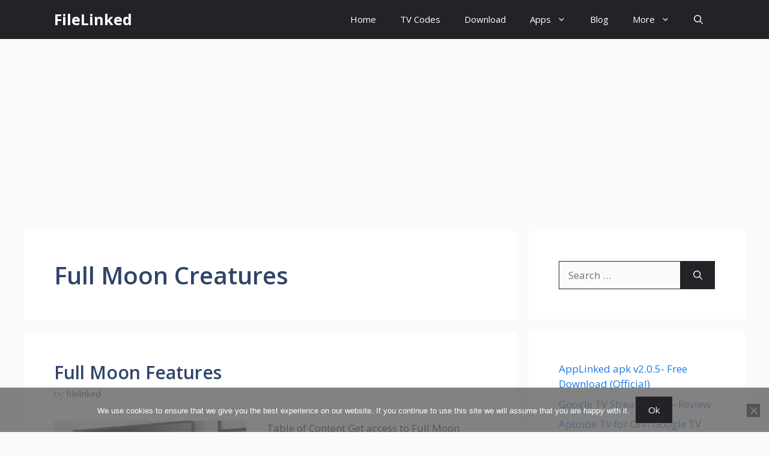

--- FILE ---
content_type: text/html; charset=UTF-8
request_url: https://www.filelinkedapk.com/tag/full-moon-creatures/
body_size: 12015
content:
<!DOCTYPE html><html lang=en-US><head><meta charset="UTF-8"><meta name='robots' content='index, follow, max-image-preview:large, max-snippet:-1, max-video-preview:-1'><style>img:is([sizes="auto" i], [sizes^="auto," i]){contain-intrinsic-size:3000px 1500px}</style><meta name="viewport" content="width=device-width, initial-scale=1"><title>Full Moon Creatures Archives - FileLinked</title><link rel=canonical href=https://www.filelinkedapk.com/tag/full-moon-creatures/ ><meta property="og:locale" content="en_US"><meta property="og:type" content="article"><meta property="og:title" content="Full Moon Creatures Archives - FileLinked"><meta property="og:url" content="https://www.filelinkedapk.com/tag/full-moon-creatures/"><meta property="og:site_name" content="FileLinked"><meta name="twitter:card" content="summary_large_image"> <script type=application/ld+json class=yoast-schema-graph>{"@context":"https://schema.org","@graph":[{"@type":"CollectionPage","@id":"https://www.filelinkedapk.com/tag/full-moon-creatures/","url":"https://www.filelinkedapk.com/tag/full-moon-creatures/","name":"Full Moon Creatures Archives - FileLinked","isPartOf":{"@id":"https://www.filelinkedapk.com/#website"},"primaryImageOfPage":{"@id":"https://www.filelinkedapk.com/tag/full-moon-creatures/#primaryimage"},"image":{"@id":"https://www.filelinkedapk.com/tag/full-moon-creatures/#primaryimage"},"thumbnailUrl":"https://www.filelinkedapk.com/wp-content/uploads/2022/01/Full-Moon-Features-TV-App.jpg","breadcrumb":{"@id":"https://www.filelinkedapk.com/tag/full-moon-creatures/#breadcrumb"},"inLanguage":"en-US"},{"@type":"ImageObject","inLanguage":"en-US","@id":"https://www.filelinkedapk.com/tag/full-moon-creatures/#primaryimage","url":"https://www.filelinkedapk.com/wp-content/uploads/2022/01/Full-Moon-Features-TV-App.jpg","contentUrl":"https://www.filelinkedapk.com/wp-content/uploads/2022/01/Full-Moon-Features-TV-App.jpg","width":1000,"height":563,"caption":"Full Moon Features TV App"},{"@type":"BreadcrumbList","@id":"https://www.filelinkedapk.com/tag/full-moon-creatures/#breadcrumb","itemListElement":[{"@type":"ListItem","position":1,"name":"Home","item":"https://www.filelinkedapk.com/"},{"@type":"ListItem","position":2,"name":"Full Moon Creatures"}]},{"@type":"WebSite","@id":"https://www.filelinkedapk.com/#website","url":"https://www.filelinkedapk.com/","name":"FileLinked","description":"Applinked, FileSynced, Unlinked","potentialAction":[{"@type":"SearchAction","target":{"@type":"EntryPoint","urlTemplate":"https://www.filelinkedapk.com/?s={search_term_string}"},"query-input":{"@type":"PropertyValueSpecification","valueRequired":true,"valueName":"search_term_string"}}],"inLanguage":"en-US"}]}</script> <link href=https://fonts.gstatic.com crossorigin rel=preconnect><link href=https://fonts.googleapis.com crossorigin rel=preconnect><link rel=alternate type=application/rss+xml title="FileLinked &raquo; Feed" href=https://www.filelinkedapk.com/feed/ ><link rel=alternate type=application/rss+xml title="FileLinked &raquo; Comments Feed" href=https://www.filelinkedapk.com/comments/feed/ ><link rel=alternate type=application/rss+xml title="FileLinked &raquo; Full Moon Creatures Tag Feed" href=https://www.filelinkedapk.com/tag/full-moon-creatures/feed/ > <script>window._wpemojiSettings={"baseUrl":"https:\/\/s.w.org\/images\/core\/emoji\/16.0.1\/72x72\/","ext":".png","svgUrl":"https:\/\/s.w.org\/images\/core\/emoji\/16.0.1\/svg\/","svgExt":".svg","source":{"concatemoji":"https:\/\/www.filelinkedapk.com\/wp-includes\/js\/wp-emoji-release.min.js?ver=6.8.3"}};
/*! This file is auto-generated */
!function(s,n){var o,i,e;function c(e){try{var t={supportTests:e,timestamp:(new Date).valueOf()};sessionStorage.setItem(o,JSON.stringify(t))}catch(e){}}function p(e,t,n){e.clearRect(0,0,e.canvas.width,e.canvas.height),e.fillText(t,0,0);var t=new Uint32Array(e.getImageData(0,0,e.canvas.width,e.canvas.height).data),a=(e.clearRect(0,0,e.canvas.width,e.canvas.height),e.fillText(n,0,0),new Uint32Array(e.getImageData(0,0,e.canvas.width,e.canvas.height).data));return t.every(function(e,t){return e===a[t]})}function u(e,t){e.clearRect(0,0,e.canvas.width,e.canvas.height),e.fillText(t,0,0);for(var n=e.getImageData(16,16,1,1),a=0;a<n.data.length;a++)if(0!==n.data[a])return!1;return!0}function f(e,t,n,a){switch(t){case"flag":return n(e,"\ud83c\udff3\ufe0f\u200d\u26a7\ufe0f","\ud83c\udff3\ufe0f\u200b\u26a7\ufe0f")?!1:!n(e,"\ud83c\udde8\ud83c\uddf6","\ud83c\udde8\u200b\ud83c\uddf6")&&!n(e,"\ud83c\udff4\udb40\udc67\udb40\udc62\udb40\udc65\udb40\udc6e\udb40\udc67\udb40\udc7f","\ud83c\udff4\u200b\udb40\udc67\u200b\udb40\udc62\u200b\udb40\udc65\u200b\udb40\udc6e\u200b\udb40\udc67\u200b\udb40\udc7f");case"emoji":return!a(e,"\ud83e\udedf")}return!1}function g(e,t,n,a){var r="undefined"!=typeof WorkerGlobalScope&&self instanceof WorkerGlobalScope?new OffscreenCanvas(300,150):s.createElement("canvas"),o=r.getContext("2d",{willReadFrequently:!0}),i=(o.textBaseline="top",o.font="600 32px Arial",{});return e.forEach(function(e){i[e]=t(o,e,n,a)}),i}function t(e){var t=s.createElement("script");t.src=e,t.defer=!0,s.head.appendChild(t)}"undefined"!=typeof Promise&&(o="wpEmojiSettingsSupports",i=["flag","emoji"],n.supports={everything:!0,everythingExceptFlag:!0},e=new Promise(function(e){s.addEventListener("DOMContentLoaded",e,{once:!0})}),new Promise(function(t){var n=function(){try{var e=JSON.parse(sessionStorage.getItem(o));if("object"==typeof e&&"number"==typeof e.timestamp&&(new Date).valueOf()<e.timestamp+604800&&"object"==typeof e.supportTests)return e.supportTests}catch(e){}return null}();if(!n){if("undefined"!=typeof Worker&&"undefined"!=typeof OffscreenCanvas&&"undefined"!=typeof URL&&URL.createObjectURL&&"undefined"!=typeof Blob)try{var e="postMessage("+g.toString()+"("+[JSON.stringify(i),f.toString(),p.toString(),u.toString()].join(",")+"));",a=new Blob([e],{type:"text/javascript"}),r=new Worker(URL.createObjectURL(a),{name:"wpTestEmojiSupports"});return void(r.onmessage=function(e){c(n=e.data),r.terminate(),t(n)})}catch(e){}c(n=g(i,f,p,u))}t(n)}).then(function(e){for(var t in e)n.supports[t]=e[t],n.supports.everything=n.supports.everything&&n.supports[t],"flag"!==t&&(n.supports.everythingExceptFlag=n.supports.everythingExceptFlag&&n.supports[t]);n.supports.everythingExceptFlag=n.supports.everythingExceptFlag&&!n.supports.flag,n.DOMReady=!1,n.readyCallback=function(){n.DOMReady=!0}}).then(function(){return e}).then(function(){var e;n.supports.everything||(n.readyCallback(),(e=n.source||{}).concatemoji?t(e.concatemoji):e.wpemoji&&e.twemoji&&(t(e.twemoji),t(e.wpemoji)))}))}((window,document),window._wpemojiSettings);</script> <style id=wp-emoji-styles-inline-css>img.wp-smiley,img.emoji{display:inline !important;border:none !important;box-shadow:none !important;height:1em !important;width:1em !important;margin:0
0.07em !important;vertical-align:-0.1em !important;background:none !important;padding:0
!important}</style><link rel=stylesheet href=https://www.filelinkedapk.com/wp-content/cache/minify/a5ff7.css media=all><style id=classic-theme-styles-inline-css>/*! This file is auto-generated */
.wp-block-button__link{color:#fff;background-color:#32373c;border-radius:9999px;box-shadow:none;text-decoration:none;padding:calc(.667em + 2px) calc(1.333em + 2px);font-size:1.125em}.wp-block-file__button{background:#32373c;color:#fff;text-decoration:none}</style><style id=global-styles-inline-css>/*<![CDATA[*/:root{--wp--preset--aspect-ratio--square:1;--wp--preset--aspect-ratio--4-3:4/3;--wp--preset--aspect-ratio--3-4:3/4;--wp--preset--aspect-ratio--3-2:3/2;--wp--preset--aspect-ratio--2-3:2/3;--wp--preset--aspect-ratio--16-9:16/9;--wp--preset--aspect-ratio--9-16:9/16;--wp--preset--color--black:#000;--wp--preset--color--cyan-bluish-gray:#abb8c3;--wp--preset--color--white:#fff;--wp--preset--color--pale-pink:#f78da7;--wp--preset--color--vivid-red:#cf2e2e;--wp--preset--color--luminous-vivid-orange:#ff6900;--wp--preset--color--luminous-vivid-amber:#fcb900;--wp--preset--color--light-green-cyan:#7bdcb5;--wp--preset--color--vivid-green-cyan:#00d084;--wp--preset--color--pale-cyan-blue:#8ed1fc;--wp--preset--color--vivid-cyan-blue:#0693e3;--wp--preset--color--vivid-purple:#9b51e0;--wp--preset--color--contrast:var(--contrast);--wp--preset--color--contrast-2:var(--contrast-2);--wp--preset--color--contrast-3:var(--contrast-3);--wp--preset--color--base:var(--base);--wp--preset--color--base-2:var(--base-2);--wp--preset--color--base-3:var(--base-3);--wp--preset--color--accent:var(--accent);--wp--preset--color--accent-2:var(--accent-2);--wp--preset--color--accent-hover:var(--accent-hover);--wp--preset--color--highlight:var(--highlight);--wp--preset--gradient--vivid-cyan-blue-to-vivid-purple:linear-gradient(135deg,rgba(6,147,227,1) 0%,rgb(155,81,224) 100%);--wp--preset--gradient--light-green-cyan-to-vivid-green-cyan:linear-gradient(135deg,rgb(122,220,180) 0%,rgb(0,208,130) 100%);--wp--preset--gradient--luminous-vivid-amber-to-luminous-vivid-orange:linear-gradient(135deg,rgba(252,185,0,1) 0%,rgba(255,105,0,1) 100%);--wp--preset--gradient--luminous-vivid-orange-to-vivid-red:linear-gradient(135deg,rgba(255,105,0,1) 0%,rgb(207,46,46) 100%);--wp--preset--gradient--very-light-gray-to-cyan-bluish-gray:linear-gradient(135deg,rgb(238,238,238) 0%,rgb(169,184,195) 100%);--wp--preset--gradient--cool-to-warm-spectrum:linear-gradient(135deg,rgb(74,234,220) 0%,rgb(151,120,209) 20%,rgb(207,42,186) 40%,rgb(238,44,130) 60%,rgb(251,105,98) 80%,rgb(254,248,76) 100%);--wp--preset--gradient--blush-light-purple:linear-gradient(135deg,rgb(255,206,236) 0%,rgb(152,150,240) 100%);--wp--preset--gradient--blush-bordeaux:linear-gradient(135deg,rgb(254,205,165) 0%,rgb(254,45,45) 50%,rgb(107,0,62) 100%);--wp--preset--gradient--luminous-dusk:linear-gradient(135deg,rgb(255,203,112) 0%,rgb(199,81,192) 50%,rgb(65,88,208) 100%);--wp--preset--gradient--pale-ocean:linear-gradient(135deg,rgb(255,245,203) 0%,rgb(182,227,212) 50%,rgb(51,167,181) 100%);--wp--preset--gradient--electric-grass:linear-gradient(135deg,rgb(202,248,128) 0%,rgb(113,206,126) 100%);--wp--preset--gradient--midnight:linear-gradient(135deg,rgb(2,3,129) 0%,rgb(40,116,252) 100%);--wp--preset--font-size--small:13px;--wp--preset--font-size--medium:20px;--wp--preset--font-size--large:36px;--wp--preset--font-size--x-large:42px;--wp--preset--spacing--20:0.44rem;--wp--preset--spacing--30:0.67rem;--wp--preset--spacing--40:1rem;--wp--preset--spacing--50:1.5rem;--wp--preset--spacing--60:2.25rem;--wp--preset--spacing--70:3.38rem;--wp--preset--spacing--80:5.06rem;--wp--preset--shadow--natural:6px 6px 9px rgba(0, 0, 0, 0.2);--wp--preset--shadow--deep:12px 12px 50px rgba(0, 0, 0, 0.4);--wp--preset--shadow--sharp:6px 6px 0px rgba(0, 0, 0, 0.2);--wp--preset--shadow--outlined:6px 6px 0px -3px rgba(255, 255, 255, 1), 6px 6px rgba(0, 0, 0, 1);--wp--preset--shadow--crisp:6px 6px 0px rgba(0, 0, 0, 1)}:where(.is-layout-flex){gap:0.5em}:where(.is-layout-grid){gap:0.5em}body .is-layout-flex{display:flex}.is-layout-flex{flex-wrap:wrap;align-items:center}.is-layout-flex>:is(*,div){margin:0}body .is-layout-grid{display:grid}.is-layout-grid>:is(*,div){margin:0}:where(.wp-block-columns.is-layout-flex){gap:2em}:where(.wp-block-columns.is-layout-grid){gap:2em}:where(.wp-block-post-template.is-layout-flex){gap:1.25em}:where(.wp-block-post-template.is-layout-grid){gap:1.25em}.has-black-color{color:var(--wp--preset--color--black) !important}.has-cyan-bluish-gray-color{color:var(--wp--preset--color--cyan-bluish-gray) !important}.has-white-color{color:var(--wp--preset--color--white) !important}.has-pale-pink-color{color:var(--wp--preset--color--pale-pink) !important}.has-vivid-red-color{color:var(--wp--preset--color--vivid-red) !important}.has-luminous-vivid-orange-color{color:var(--wp--preset--color--luminous-vivid-orange) !important}.has-luminous-vivid-amber-color{color:var(--wp--preset--color--luminous-vivid-amber) !important}.has-light-green-cyan-color{color:var(--wp--preset--color--light-green-cyan) !important}.has-vivid-green-cyan-color{color:var(--wp--preset--color--vivid-green-cyan) !important}.has-pale-cyan-blue-color{color:var(--wp--preset--color--pale-cyan-blue) !important}.has-vivid-cyan-blue-color{color:var(--wp--preset--color--vivid-cyan-blue) !important}.has-vivid-purple-color{color:var(--wp--preset--color--vivid-purple) !important}.has-black-background-color{background-color:var(--wp--preset--color--black) !important}.has-cyan-bluish-gray-background-color{background-color:var(--wp--preset--color--cyan-bluish-gray) !important}.has-white-background-color{background-color:var(--wp--preset--color--white) !important}.has-pale-pink-background-color{background-color:var(--wp--preset--color--pale-pink) !important}.has-vivid-red-background-color{background-color:var(--wp--preset--color--vivid-red) !important}.has-luminous-vivid-orange-background-color{background-color:var(--wp--preset--color--luminous-vivid-orange) !important}.has-luminous-vivid-amber-background-color{background-color:var(--wp--preset--color--luminous-vivid-amber) !important}.has-light-green-cyan-background-color{background-color:var(--wp--preset--color--light-green-cyan) !important}.has-vivid-green-cyan-background-color{background-color:var(--wp--preset--color--vivid-green-cyan) !important}.has-pale-cyan-blue-background-color{background-color:var(--wp--preset--color--pale-cyan-blue) !important}.has-vivid-cyan-blue-background-color{background-color:var(--wp--preset--color--vivid-cyan-blue) !important}.has-vivid-purple-background-color{background-color:var(--wp--preset--color--vivid-purple) !important}.has-black-border-color{border-color:var(--wp--preset--color--black) !important}.has-cyan-bluish-gray-border-color{border-color:var(--wp--preset--color--cyan-bluish-gray) !important}.has-white-border-color{border-color:var(--wp--preset--color--white) !important}.has-pale-pink-border-color{border-color:var(--wp--preset--color--pale-pink) !important}.has-vivid-red-border-color{border-color:var(--wp--preset--color--vivid-red) !important}.has-luminous-vivid-orange-border-color{border-color:var(--wp--preset--color--luminous-vivid-orange) !important}.has-luminous-vivid-amber-border-color{border-color:var(--wp--preset--color--luminous-vivid-amber) !important}.has-light-green-cyan-border-color{border-color:var(--wp--preset--color--light-green-cyan) !important}.has-vivid-green-cyan-border-color{border-color:var(--wp--preset--color--vivid-green-cyan) !important}.has-pale-cyan-blue-border-color{border-color:var(--wp--preset--color--pale-cyan-blue) !important}.has-vivid-cyan-blue-border-color{border-color:var(--wp--preset--color--vivid-cyan-blue) !important}.has-vivid-purple-border-color{border-color:var(--wp--preset--color--vivid-purple) !important}.has-vivid-cyan-blue-to-vivid-purple-gradient-background{background:var(--wp--preset--gradient--vivid-cyan-blue-to-vivid-purple) !important}.has-light-green-cyan-to-vivid-green-cyan-gradient-background{background:var(--wp--preset--gradient--light-green-cyan-to-vivid-green-cyan) !important}.has-luminous-vivid-amber-to-luminous-vivid-orange-gradient-background{background:var(--wp--preset--gradient--luminous-vivid-amber-to-luminous-vivid-orange) !important}.has-luminous-vivid-orange-to-vivid-red-gradient-background{background:var(--wp--preset--gradient--luminous-vivid-orange-to-vivid-red) !important}.has-very-light-gray-to-cyan-bluish-gray-gradient-background{background:var(--wp--preset--gradient--very-light-gray-to-cyan-bluish-gray) !important}.has-cool-to-warm-spectrum-gradient-background{background:var(--wp--preset--gradient--cool-to-warm-spectrum) !important}.has-blush-light-purple-gradient-background{background:var(--wp--preset--gradient--blush-light-purple) !important}.has-blush-bordeaux-gradient-background{background:var(--wp--preset--gradient--blush-bordeaux) !important}.has-luminous-dusk-gradient-background{background:var(--wp--preset--gradient--luminous-dusk) !important}.has-pale-ocean-gradient-background{background:var(--wp--preset--gradient--pale-ocean) !important}.has-electric-grass-gradient-background{background:var(--wp--preset--gradient--electric-grass) !important}.has-midnight-gradient-background{background:var(--wp--preset--gradient--midnight) !important}.has-small-font-size{font-size:var(--wp--preset--font-size--small) !important}.has-medium-font-size{font-size:var(--wp--preset--font-size--medium) !important}.has-large-font-size{font-size:var(--wp--preset--font-size--large) !important}.has-x-large-font-size{font-size:var(--wp--preset--font-size--x-large) !important}:where(.wp-block-post-template.is-layout-flex){gap:1.25em}:where(.wp-block-post-template.is-layout-grid){gap:1.25em}:where(.wp-block-columns.is-layout-flex){gap:2em}:where(.wp-block-columns.is-layout-grid){gap:2em}:root :where(.wp-block-pullquote){font-size:1.5em;line-height:1.6}/*]]>*/</style><link rel=stylesheet href=https://www.filelinkedapk.com/wp-content/cache/minify/a9aa5.css media=all><style id=generate-style-inline-css>/*<![CDATA[*/.resize-featured-image .post-image
img{width:320px}body{background-color:var(--base);color:var(--contrast)}a{color:#1b78e2}a:hover,a:focus,a:active{color:var(--accent-hover)}.wp-block-group__inner-container{max-width:1200px;margin-left:auto;margin-right:auto}:root{--contrast:#212121;--contrast-2:#2f4468;--contrast-3:#878787;--base:#fafafa;--base-2:#f7f8f9;--base-3:#fff;--accent:#242226;--accent-2:#1b78e2;--accent-hover:#35343a;--highlight:#83b0de}:root .has-contrast-color{color:var(--contrast)}:root .has-contrast-background-color{background-color:var(--contrast)}:root .has-contrast-2-color{color:var(--contrast-2)}:root .has-contrast-2-background-color{background-color:var(--contrast-2)}:root .has-contrast-3-color{color:var(--contrast-3)}:root .has-contrast-3-background-color{background-color:var(--contrast-3)}:root .has-base-color{color:var(--base)}:root .has-base-background-color{background-color:var(--base)}:root .has-base-2-color{color:var(--base-2)}:root .has-base-2-background-color{background-color:var(--base-2)}:root .has-base-3-color{color:var(--base-3)}:root .has-base-3-background-color{background-color:var(--base-3)}:root .has-accent-color{color:var(--accent)}:root .has-accent-background-color{background-color:var(--accent)}:root .has-accent-2-color{color:var(--accent-2)}:root .has-accent-2-background-color{background-color:var(--accent-2)}:root .has-accent-hover-color{color:var(--accent-hover)}:root .has-accent-hover-background-color{background-color:var(--accent-hover)}:root .has-highlight-color{color:var(--highlight)}:root .has-highlight-background-color{background-color:var(--highlight)}.gp-modal:not(.gp-modal--open):not(.gp-modal--transition){display:none}.gp-modal--transition:not(.gp-modal--open){pointer-events:none}.gp-modal-overlay:not(.gp-modal-overlay--open):not(.gp-modal--transition){display:none}.gp-modal__overlay{display:none;position:fixed;top:0;left:0;right:0;bottom:0;background:rgba(0,0,0,0.2);display:flex;justify-content:center;align-items:center;z-index:10000;backdrop-filter:blur(3px);transition:opacity 500ms ease;opacity:0}.gp-modal--open:not(.gp-modal--transition) .gp-modal__overlay{opacity:1}.gp-modal__container{max-width:100%;max-height:100vh;transform:scale(0.9);transition:transform 500ms ease;padding:0
10px}.gp-modal--open:not(.gp-modal--transition) .gp-modal__container{transform:scale(1)}.search-modal-fields{display:flex}.gp-search-modal .gp-modal__overlay{align-items:flex-start;padding-top:25vh;background:var(--gp-search-modal-overlay-bg-color)}.search-modal-form{width:500px;max-width:100%;background-color:var(--gp-search-modal-bg-color);color:var(--gp-search-modal-text-color)}.search-modal-form .search-field, .search-modal-form .search-field:focus{width:100%;height:60px;background-color:transparent;border:0;appearance:none;color:currentColor}.search-modal-fields button, .search-modal-fields button:active, .search-modal-fields button:focus, .search-modal-fields button:hover{background-color:transparent;border:0;color:currentColor;width:60px}body,button,input,select,textarea{font-family:Open Sans,sans-serif;font-size:17px}.main-title{font-size:25px}.widget-title{font-weight:600}button:not(.menu-toggle),html input[type="button"],input[type="reset"],input[type="submit"],.button,.wp-block-button .wp-block-button__link{font-size:15px}h1{font-weight:600;font-size:40px}h2{font-weight:600;font-size:30px}h3{font-size:20px}.top-bar{background-color:#636363;color:#fff}.top-bar
a{color:#fff}.top-bar a:hover{color:#303030}.site-header{background-color:#fff;color:#3a3a3a}.site-header
a{color:#3a3a3a}.main-title a,.main-title a:hover{color:#fff}.site-description{color:#757575}.main-navigation,.main-navigation ul
ul{background-color:var(--accent)}.main-navigation .main-nav ul li a, .main-navigation .menu-toggle, .main-navigation .menu-bar-items{color:var(--base-3)}.main-navigation .main-nav ul li:not([class*="current-menu-"]):hover > a, .main-navigation .main-nav ul li:not([class*="current-menu-"]):focus > a, .main-navigation .main-nav ul li.sfHover:not([class*="current-menu-"]) > a, .main-navigation .menu-bar-item:hover > a, .main-navigation .menu-bar-item.sfHover>a{color:var(--base-3);background-color:var(--accent-hover)}button.menu-toggle:hover,button.menu-toggle:focus{color:var(--base-3)}.main-navigation .main-nav ul li[class*="current-menu-"]>a{color:var(--base-3);background-color:var(--accent-hover)}.navigation-search input[type="search"],.navigation-search input[type="search"]:active, .navigation-search input[type="search"]:focus, .main-navigation .main-nav ul li.search-item.active > a, .main-navigation .menu-bar-items .search-item.active>a{color:var(--base-3);background-color:var(--accent-hover)}.separate-containers .inside-article, .separate-containers .comments-area, .separate-containers .page-header, .one-container .container, .separate-containers .paging-navigation,.inside-page-header{background-color:var(--base-3)}.inside-article a,.paging-navigation a,.comments-area a,.page-header
a{color:var(--accent-2)}.inside-article a:hover,.paging-navigation a:hover,.comments-area a:hover,.page-header a:hover{color:var(--accent-hover)}.entry-title
a{color:var(--contrast-2)}.entry-title a:hover{color:var(--accent-hover)}.entry-meta{color:var(--contrast-3)}.entry-meta
a{color:var(--contrast-2)}.entry-meta a:hover{color:var(--accent-hover)}h1{color:var(--contrast-2)}h2{color:var(--contrast-2)}h3{color:var(--contrast-2)}.sidebar
.widget{background-color:#fff}.sidebar .widget
a{color:var(--accent-2)}.sidebar .widget a:hover{color:var(--accent-hover)}.sidebar .widget .widget-title{color:#000}.footer-widgets{color:var(--base-3);background-color:var(--contrast-2)}.footer-widgets
a{color:var(--base-3)}.footer-widgets a:hover{color:var(--base-3)}.footer-widgets .widget-title{color:var(--base-2)}.site-info{color:var(--contrast-2)}.site-info
a{color:var(--contrast-2)}.site-info a:hover{color:var(--accent-hover)}.footer-bar .widget_nav_menu .current-menu-item
a{color:var(--accent-hover)}input[type="text"],input[type="email"],input[type="url"],input[type="password"],input[type="search"],input[type="tel"],input[type="number"],textarea,select{color:var(--contrast);background-color:#fafafa;border-color:var(--contrast)}input[type="text"]:focus,input[type="email"]:focus,input[type="url"]:focus,input[type="password"]:focus,input[type="search"]:focus,input[type="tel"]:focus,input[type="number"]:focus,textarea:focus,select:focus{color:var(--contrast-3);background-color:#fff;border-color:var(--contrast-3)}button,html input[type="button"],input[type="reset"],input[type="submit"],a.button,a.wp-block-button__link:not(.has-background){color:#fff;background-color:var(--accent)}button:hover,html input[type="button"]:hover,input[type="reset"]:hover,input[type="submit"]:hover,a.button:hover,button:focus,html input[type="button"]:focus,input[type="reset"]:focus,input[type="submit"]:focus,a.button:focus,a.wp-block-button__link:not(.has-background):active,a.wp-block-button__link:not(.has-background):focus,a.wp-block-button__link:not(.has-background):hover{color:#fff;background-color:var(--accent-hover)}a.generate-back-to-top{background-color:rgba( 0,0,0,0.4 );color:#fff}a.generate-back-to-top:hover,a.generate-back-to-top:focus{background-color:rgba( 0,0,0,0.6 );color:#fff}:root{--gp-search-modal-bg-color:var(--base-3);--gp-search-modal-text-color:var(--contrast);--gp-search-modal-overlay-bg-color:rgba(0,0,0,0.2)}@media (max-width: 768px){.main-navigation .menu-bar-item:hover > a, .main-navigation .menu-bar-item.sfHover>a{background:none;color:var(--base-3)}}.inside-top-bar{padding:10px}.inside-header{padding:40px}.nav-below-header .main-navigation .inside-navigation.grid-container, .nav-above-header .main-navigation .inside-navigation.grid-container{padding:0px
20px 0px 20px}.separate-containers .inside-article, .separate-containers .comments-area, .separate-containers .page-header, .separate-containers .paging-navigation, .one-container .site-content,.inside-page-header{padding:50px}.site-main .wp-block-group__inner-container{padding:50px}.separate-containers .paging-navigation{padding-top:20px;padding-bottom:20px}.entry-content .alignwide, body:not(.no-sidebar) .entry-content
.alignfull{margin-left:-50px;width:calc(100% + 100px);max-width:calc(100% + 100px)}.one-container.right-sidebar .site-main,.one-container.both-right .site-main{margin-right:50px}.one-container.left-sidebar .site-main,.one-container.both-left .site-main{margin-left:50px}.one-container.both-sidebars .site-main{margin:0px
50px 0px 50px}.one-container.archive .post:not(:last-child):not(.is-loop-template-item), .one-container.blog .post:not(:last-child):not(.is-loop-template-item){padding-bottom:50px}.main-navigation .main-nav ul li a,.menu-toggle,.main-navigation .menu-bar-item>a{line-height:65px}.navigation-search input[type="search"]{height:65px}.rtl .menu-item-has-children .dropdown-menu-toggle{padding-left:20px}.rtl .main-navigation .main-nav ul li.menu-item-has-children>a{padding-right:20px}.widget-area
.widget{padding:50px}.inside-site-info{padding:20px}@media (max-width:768px){.separate-containers .inside-article, .separate-containers .comments-area, .separate-containers .page-header, .separate-containers .paging-navigation, .one-container .site-content,.inside-page-header{padding:30px}.site-main .wp-block-group__inner-container{padding:30px}.inside-site-info{padding-right:10px;padding-left:10px}.entry-content .alignwide, body:not(.no-sidebar) .entry-content
.alignfull{margin-left:-30px;width:calc(100% + 60px);max-width:calc(100% + 60px)}.one-container .site-main .paging-navigation{margin-bottom:20px}}.is-right-sidebar{width:30%}.is-left-sidebar{width:25%}.site-content .content-area{width:70%}@media (max-width: 768px){.main-navigation .menu-toggle,.sidebar-nav-mobile:not(#sticky-placeholder){display:block}.main-navigation ul,.gen-sidebar-nav,.main-navigation:not(.slideout-navigation):not(.toggled) .main-nav > ul,.has-inline-mobile-toggle #site-navigation .inside-navigation>*:not(.navigation-search):not(.main-nav){display:none}.nav-align-right .inside-navigation,.nav-align-center .inside-navigation{justify-content:space-between}}.dynamic-author-image-rounded{border-radius:100%}.dynamic-featured-image,.dynamic-author-image{vertical-align:middle}.one-container.blog .dynamic-content-template:not(:last-child), .one-container.archive .dynamic-content-template:not(:last-child){padding-bottom:0px}.dynamic-entry-excerpt>p:last-child{margin-bottom:0px}.main-navigation .main-nav ul li a,.menu-toggle,.main-navigation .menu-bar-item>a{transition:line-height 300ms ease}.main-navigation.toggled .main-nav>ul{background-color:var(--accent)}.sticky-enabled .gen-sidebar-nav.is_stuck .main-navigation{margin-bottom:0px}.sticky-enabled .gen-sidebar-nav.is_stuck{z-index:500}.sticky-enabled .main-navigation.is_stuck{box-shadow:0 2px 2px -2px rgba(0, 0, 0, .2)}.navigation-stick:not(.gen-sidebar-nav){left:0;right:0;width:100% !important}.nav-float-right .navigation-stick{width:100% !important;left:0}.nav-float-right .navigation-stick .navigation-branding{margin-right:auto}.main-navigation.has-sticky-branding:not(.grid-container) .inside-navigation:not(.grid-container) .navigation-branding{margin-left:10px}/*]]>*/</style><link rel=stylesheet id=generate-google-fonts-css href='https://fonts.googleapis.com/css?family=Open+Sans%3A300%2Cregular%2Citalic%2C600%2C700&#038;display=auto&#038;ver=3.6.0' media=all><link rel=stylesheet href=https://www.filelinkedapk.com/wp-content/cache/minify/349dd.css media=all><style id=generateblocks-inline-css>/*<![CDATA[*/:root{--gb-container-width:1200px}.gb-container .wp-block-image
img{vertical-align:middle}.gb-grid-wrapper .wp-block-image{margin-bottom:0}.gb-highlight{background:none}.gb-shape{line-height:0}/*]]>*/</style><link rel=stylesheet href=https://www.filelinkedapk.com/wp-content/cache/minify/7f696.css media=all><style id=generate-navigation-branding-inline-css>.main-navigation.has-branding .inside-navigation.grid-container, .main-navigation.has-branding.grid-container .inside-navigation:not(.grid-container){padding:0px
50px 0px 50px}.main-navigation.has-branding:not(.grid-container) .inside-navigation:not(.grid-container) .navigation-branding{margin-left:10px}.navigation-branding img, .site-logo.mobile-header-logo
img{height:65px;width:auto}.navigation-branding .main-title{line-height:65px}@media (max-width: 768px){.main-navigation.has-branding.nav-align-center .menu-bar-items, .main-navigation.has-sticky-branding.navigation-stick.nav-align-center .menu-bar-items{margin-left:auto}.navigation-branding{margin-right:auto;margin-left:10px}.navigation-branding .main-title, .mobile-header-navigation .site-logo{margin-left:10px}.main-navigation.has-branding .inside-navigation.grid-container{padding:0px}}</style> <script src=https://www.filelinkedapk.com/wp-content/cache/minify/d52ed.js></script> <script id=cookie-notice-front-js-before>var cnArgs={"ajaxUrl":"https:\/\/www.filelinkedapk.com\/wp-admin\/admin-ajax.php","nonce":"618479778f","hideEffect":"fade","position":"bottom","onScroll":false,"onScrollOffset":100,"onClick":false,"cookieName":"cookie_notice_accepted","cookieTime":2592000,"cookieTimeRejected":2592000,"globalCookie":false,"redirection":false,"cache":true,"revokeCookies":false,"revokeCookiesOpt":"automatic"};</script> <script src=https://www.filelinkedapk.com/wp-content/cache/minify/c56b2.js></script> <script id=jquery-js-after>jQuery(document).ready(function(){jQuery(".6de1880d0dc076bdecf87bebfe458421").click(function(){jQuery.post("https://www.filelinkedapk.com/wp-admin/admin-ajax.php",{"action":"quick_adsense_onpost_ad_click","quick_adsense_onpost_ad_index":jQuery(this).attr("data-index"),"quick_adsense_nonce":"be1f72563f",},function(response){});});});</script> <link rel=https://api.w.org/ href=https://www.filelinkedapk.com/wp-json/ ><link rel=alternate title=JSON type=application/json href=https://www.filelinkedapk.com/wp-json/wp/v2/tags/1414><link rel=EditURI type=application/rsd+xml title=RSD href=https://www.filelinkedapk.com/xmlrpc.php?rsd><meta name="generator" content="WordPress 6.8.3"><meta name="google-site-verification" content="cXR0dESr8fL5bOyWJldvqrelMO9Wxycff78yVph4_fk"> <script async src="https://pagead2.googlesyndication.com/pagead/js/adsbygoogle.js?client=ca-pub-8427129601349170" crossorigin=anonymous></script><link rel=icon href=https://www.filelinkedapk.com/wp-content/uploads/2018/05/favicon.jpg sizes=32x32><link rel=icon href=https://www.filelinkedapk.com/wp-content/uploads/2018/05/favicon.jpg sizes=192x192><link rel=apple-touch-icon href=https://www.filelinkedapk.com/wp-content/uploads/2018/05/favicon.jpg><meta name="msapplication-TileImage" content="https://www.filelinkedapk.com/wp-content/uploads/2018/05/favicon.jpg"><style id=wp-custom-css>.inside-article,
.sidebar .widget,
.comments-area, .gb-query-loop-item:not(.sidebar .gb-query-loop-item),.container-widget{border-right:2px solid rgba(0, 0, 0, 0.07);border-bottom:2px solid rgba(0, 0, 0, 0.07);box-shadow:0 0 10px rgba(232, 234, 237, 0.5)}</style></head><body data-rsssl=1 class="archive tag tag-full-moon-creatures tag-1414 wp-embed-responsive wp-theme-generatepress cookies-not-set post-image-below-header post-image-aligned-left sticky-menu-no-transition sticky-enabled both-sticky-menu right-sidebar nav-below-header separate-containers header-aligned-left dropdown-hover" itemtype=https://schema.org/Blog itemscope> <a class="screen-reader-text skip-link" href=#content title="Skip to content">Skip to content</a><nav class="auto-hide-sticky has-branding main-navigation nav-align-right has-menu-bar-items sub-menu-right" id=site-navigation aria-label=Primary  itemtype=https://schema.org/SiteNavigationElement itemscope><div class="inside-navigation grid-container"><div class=navigation-branding><p class=main-title itemprop=headline> <a href=https://www.filelinkedapk.com/ rel=home> FileLinked </a></p></div>		<button class=menu-toggle aria-controls=primary-menu aria-expanded=false> <span class="gp-icon icon-menu-bars"><svg viewBox="0 0 512 512" aria-hidden=true xmlns=http://www.w3.org/2000/svg width=1em height=1em><path d="M0 96c0-13.255 10.745-24 24-24h464c13.255 0 24 10.745 24 24s-10.745 24-24 24H24c-13.255 0-24-10.745-24-24zm0 160c0-13.255 10.745-24 24-24h464c13.255 0 24 10.745 24 24s-10.745 24-24 24H24c-13.255 0-24-10.745-24-24zm0 160c0-13.255 10.745-24 24-24h464c13.255 0 24 10.745 24 24s-10.745 24-24 24H24c-13.255 0-24-10.745-24-24z"/></svg><svg viewBox="0 0 512 512" aria-hidden=true xmlns=http://www.w3.org/2000/svg width=1em height=1em><path d="M71.029 71.029c9.373-9.372 24.569-9.372 33.942 0L256 222.059l151.029-151.03c9.373-9.372 24.569-9.372 33.942 0 9.372 9.373 9.372 24.569 0 33.942L289.941 256l151.03 151.029c9.372 9.373 9.372 24.569 0 33.942-9.373 9.372-24.569 9.372-33.942 0L256 289.941l-151.029 151.03c-9.373 9.372-24.569 9.372-33.942 0-9.372-9.373-9.372-24.569 0-33.942L222.059 256 71.029 104.971c-9.372-9.373-9.372-24.569 0-33.942z"/></svg></span><span class=mobile-menu>Menu</span>		</button><div id=primary-menu class=main-nav><ul id=menu-main-menu class=" menu sf-menu"><li id=menu-item-294 class="menu-item menu-item-type-post_type menu-item-object-page menu-item-home menu-item-294"><a href=https://www.filelinkedapk.com/ >Home</a></li> <li id=menu-item-3332 class="menu-item menu-item-type-post_type menu-item-object-page menu-item-3332"><a href=https://www.filelinkedapk.com/tv-codes-for-app-stores/ >TV Codes</a></li> <li id=menu-item-453 class="menu-item menu-item-type-post_type menu-item-object-page menu-item-453"><a href=https://www.filelinkedapk.com/download/ >Download</a></li> <li id=menu-item-1093 class="menu-item menu-item-type-custom menu-item-object-custom menu-item-has-children menu-item-1093"><a href=#>Apps<span role=presentation class=dropdown-menu-toggle><span class="gp-icon icon-arrow"><svg viewBox="0 0 330 512" aria-hidden=true xmlns=http://www.w3.org/2000/svg width=1em height=1em><path d="M305.913 197.085c0 2.266-1.133 4.815-2.833 6.514L171.087 335.593c-1.7 1.7-4.249 2.832-6.515 2.832s-4.815-1.133-6.515-2.832L26.064 203.599c-1.7-1.7-2.832-4.248-2.832-6.514s1.132-4.816 2.832-6.515l14.162-14.163c1.7-1.699 3.966-2.832 6.515-2.832 2.266 0 4.815 1.133 6.515 2.832l111.316 111.317 111.316-111.317c1.7-1.699 4.249-2.832 6.515-2.832s4.815 1.133 6.515 2.832l14.162 14.163c1.7 1.7 2.833 4.249 2.833 6.515z"/></svg></span></span></a><ul class=sub-menu> <li id=menu-item-3149 class="menu-item menu-item-type-post_type menu-item-object-post menu-item-3149"><a href=https://www.filelinkedapk.com/applinked/ >AppLinked</a></li> <li id=menu-item-6379 class="menu-item menu-item-type-custom menu-item-object-custom menu-item-6379"><a href=https://www.filelinkedapk.com/filesynced/ >FileSynced</a></li> <li id=menu-item-6429 class="menu-item menu-item-type-custom menu-item-object-custom menu-item-6429"><a href=https://www.filelinkedapk.com/unlinked/ >Unlinked</a></li> <li id=menu-item-6036 class="menu-item menu-item-type-custom menu-item-object-custom menu-item-6036"><a href=https://www.filelinkedapk.com/aptoide-tv/ >Aptoide TV</a></li> <li id=menu-item-3122 class="menu-item menu-item-type-post_type menu-item-object-post menu-item-3122"><a href=https://www.filelinkedapk.com/how-to-install-downloader-app-on-android-tv-box/ >Downloader</a></li> <li id=menu-item-1094 class="menu-item menu-item-type-post_type menu-item-object-page menu-item-1094"><a href=https://www.filelinkedapk.com/apktime/ >APKTime</a></li></ul> </li> <li id=menu-item-242 class="menu-item menu-item-type-post_type menu-item-object-page current_page_parent menu-item-242"><a href=https://www.filelinkedapk.com/blog/ >Blog</a></li> <li id=menu-item-953 class="menu-item menu-item-type-custom menu-item-object-custom menu-item-has-children menu-item-953"><a href=#>More<span role=presentation class=dropdown-menu-toggle><span class="gp-icon icon-arrow"><svg viewBox="0 0 330 512" aria-hidden=true xmlns=http://www.w3.org/2000/svg width=1em height=1em><path d="M305.913 197.085c0 2.266-1.133 4.815-2.833 6.514L171.087 335.593c-1.7 1.7-4.249 2.832-6.515 2.832s-4.815-1.133-6.515-2.832L26.064 203.599c-1.7-1.7-2.832-4.248-2.832-6.514s1.132-4.816 2.832-6.515l14.162-14.163c1.7-1.699 3.966-2.832 6.515-2.832 2.266 0 4.815 1.133 6.515 2.832l111.316 111.317 111.316-111.317c1.7-1.699 4.249-2.832 6.515-2.832s4.815 1.133 6.515 2.832l14.162 14.163c1.7 1.7 2.833 4.249 2.833 6.515z"/></svg></span></span></a><ul class=sub-menu> <li id=menu-item-109 class="menu-item menu-item-type-post_type menu-item-object-page menu-item-109"><a href=https://www.filelinkedapk.com/contact-us/ >Contact Us</a></li> <li id=menu-item-117 class="menu-item menu-item-type-post_type menu-item-object-page menu-item-privacy-policy menu-item-117"><a rel=privacy-policy href=https://www.filelinkedapk.com/privacy-policy/ >Privacy Policy</a></li></ul> </li></ul></div><div class=menu-bar-items>	<span class=menu-bar-item> <a href=# role=button aria-label="Open search" aria-haspopup=dialog aria-controls=gp-search data-gpmodal-trigger=gp-search><span class="gp-icon icon-search"><svg viewBox="0 0 512 512" aria-hidden=true xmlns=http://www.w3.org/2000/svg width=1em height=1em><path fill-rule=evenodd clip-rule=evenodd d="M208 48c-88.366 0-160 71.634-160 160s71.634 160 160 160 160-71.634 160-160S296.366 48 208 48zM0 208C0 93.125 93.125 0 208 0s208 93.125 208 208c0 48.741-16.765 93.566-44.843 129.024l133.826 134.018c9.366 9.379 9.355 24.575-.025 33.941-9.379 9.366-24.575 9.355-33.941-.025L337.238 370.987C301.747 399.167 256.839 416 208 416 93.125 416 0 322.875 0 208z"/></svg><svg viewBox="0 0 512 512" aria-hidden=true xmlns=http://www.w3.org/2000/svg width=1em height=1em><path d="M71.029 71.029c9.373-9.372 24.569-9.372 33.942 0L256 222.059l151.029-151.03c9.373-9.372 24.569-9.372 33.942 0 9.372 9.373 9.372 24.569 0 33.942L289.941 256l151.03 151.029c9.372 9.373 9.372 24.569 0 33.942-9.373 9.372-24.569 9.372-33.942 0L256 289.941l-151.029 151.03c-9.373 9.372-24.569 9.372-33.942 0-9.372-9.373-9.372-24.569 0-33.942L222.059 256 71.029 104.971c-9.372-9.373-9.372-24.569 0-33.942z"/></svg></span></a> </span></div></div></nav><div class="site grid-container container hfeed" id=page><div class=site-content id=content><div class=content-area id=primary><main class=site-main id=main><header class=page-header aria-label=Page><h1 class="page-title"> Full Moon Creatures</h1></header><article id=post-3842 class="post-3842 post type-post status-publish format-standard has-post-thumbnail hentry category-android-box category-android-tv category-applinked category-apps category-fire-tv category-movies tag-full-moon tag-full-moon-classics tag-full-moon-creatures tag-full-moon-features tag-full-moon-tv-app resize-featured-image" itemtype=https://schema.org/CreativeWork itemscope><div class=inside-article><header class=entry-header><h2 class="entry-title" itemprop="headline"><a href=https://www.filelinkedapk.com/full-moon-features/ rel=bookmark>Full Moon Features</a></h2><div class=entry-meta> <span class=byline>by <span class="author vcard" itemprop=author itemtype=https://schema.org/Person itemscope><a class="url fn n" href=https://www.filelinkedapk.com/author/filelinked/ title="View all posts by filelinked" rel=author itemprop=url><span class=author-name itemprop=name>filelinked</span></a></span></span></div></header><div class=post-image> <a href=https://www.filelinkedapk.com/full-moon-features/ > <img width=768 height=432 src=//www.filelinkedapk.com/wp-content/plugins/a3-lazy-load/assets/images/lazy_placeholder.gif data-lazy-type=image data-src=https://www.filelinkedapk.com/wp-content/uploads/2022/01/Full-Moon-Features-TV-App.jpg class="lazy lazy-hidden attachment-medium_large size-medium_large wp-post-image" alt="Full Moon Features TV App" itemprop=image decoding=async fetchpriority=high><noscript><img width=768 height=432 src=https://www.filelinkedapk.com/wp-content/uploads/2022/01/Full-Moon-Features-TV-App.jpg class="attachment-medium_large size-medium_large wp-post-image" alt="Full Moon Features TV App" itemprop=image decoding=async fetchpriority=high></noscript> </a></div><div class=entry-summary itemprop=text><p>Table of Content Get access to Full Moon Creature classics like Puppet Master Franchise, Castle Freak, Tourist Trap, etc. using &#8230;</p><p class=read-more-container><a title="Full Moon Features" class="read-more button" href=https://www.filelinkedapk.com/full-moon-features/#more-3842 aria-label="Read more about Full Moon Features">Read more</a></p></div></div></article></main></div><div class="widget-area sidebar is-right-sidebar" id=right-sidebar><div class=inside-right-sidebar><aside id=search-2 class="widget inner-padding widget_search"><form method=get class=search-form action=https://www.filelinkedapk.com/ > <label> <span class=screen-reader-text>Search for:</span> <input type=search class=search-field placeholder="Search &hellip;" value name=s title="Search for:"> </label> <button class=search-submit aria-label=Search><span class="gp-icon icon-search"><svg viewBox="0 0 512 512" aria-hidden=true xmlns=http://www.w3.org/2000/svg width=1em height=1em><path fill-rule=evenodd clip-rule=evenodd d="M208 48c-88.366 0-160 71.634-160 160s71.634 160 160 160 160-71.634 160-160S296.366 48 208 48zM0 208C0 93.125 93.125 0 208 0s208 93.125 208 208c0 48.741-16.765 93.566-44.843 129.024l133.826 134.018c9.366 9.379 9.355 24.575-.025 33.941-9.379 9.366-24.575 9.355-33.941-.025L337.238 370.987C301.747 399.167 256.839 416 208 416 93.125 416 0 322.875 0 208z"/></svg></span></button></form></aside><aside id=block-18 class="widget inner-padding widget_block widget_recent_entries"><ul class="wp-block-latest-posts__list wp-block-latest-posts"><li><a class=wp-block-latest-posts__post-title href=https://www.filelinkedapk.com/applinked/ >AppLinked apk v2.0.5- Free Download (Official)</a></li> <li><a class=wp-block-latest-posts__post-title href=https://www.filelinkedapk.com/google-tv-streamer-4k/ >Google TV Streamer 4K  &#8211; Review</a></li> <li><a class=wp-block-latest-posts__post-title href=https://www.filelinkedapk.com/aptoide-tv-for-onn-google-tv-box/ >Aptoide TV for Onn Google TV Box</a></li> <li><a class=wp-block-latest-posts__post-title href=https://www.filelinkedapk.com/dandara-trials-of-fear-edition-for-tv/ >Dandara Trials of Fear Edition for TV</a></li> <li><a class=wp-block-latest-posts__post-title href=https://www.filelinkedapk.com/play-store-alternative-for-onn-google-tv/ >Play Store Alternative for Onn. Google TV</a></li></ul></aside></div></div></div></div><div class=site-footer><footer class=site-info aria-label=Site  itemtype=https://schema.org/WPFooter itemscope><div class="inside-site-info grid-container"><div class=copyright-bar> <span class=copyright>&copy; 2025 FileLinked</span> &bull; Built with <a href=https://generatepress.com itemprop=url>GeneratePress</a></div></div></footer></div> <script type=speculationrules>{"prefetch":[{"source":"document","where":{"and":[{"href_matches":"\/*"},{"not":{"href_matches":["\/wp-*.php","\/wp-admin\/*","\/wp-content\/uploads\/*","\/wp-content\/*","\/wp-content\/plugins\/*","\/wp-content\/themes\/generatepress\/*","\/*\\?(.+)"]}},{"not":{"selector_matches":"a[rel~=\"nofollow\"]"}},{"not":{"selector_matches":".no-prefetch, .no-prefetch a"}}]},"eagerness":"conservative"}]}</script>  <script>var sc_project=11713263;var sc_security="0acbf5f6";var sc_invisible=1;</script> <script src=https://www.statcounter.com/counter/counter.js async></script> <noscript><div class=statcounter><a title="web analytics" href=https://statcounter.com/ ><img class=statcounter src=https://c.statcounter.com/11713263/0/0acbf5f6/1/ alt="web analytics"></a></div></noscript>  <script id=generate-a11y>!function(){"use strict";if("querySelector"in document&&"addEventListener"in window){var e=document.body;e.addEventListener("pointerdown",(function(){e.classList.add("using-mouse")}),{passive:!0}),e.addEventListener("keydown",(function(){e.classList.remove("using-mouse")}),{passive:!0})}}();</script> <div class="gp-modal gp-search-modal" id=gp-search role=dialog aria-modal=true aria-label=Search><div class=gp-modal__overlay tabindex=-1 data-gpmodal-close><div class=gp-modal__container><form role=search method=get class=search-modal-form action=https://www.filelinkedapk.com/ > <label for=search-modal-input class=screen-reader-text>Search for:</label><div class=search-modal-fields> <input id=search-modal-input type=search class=search-field placeholder="Search &hellip;" value name=s> <button aria-label=Search><span class="gp-icon icon-search"><svg viewBox="0 0 512 512" aria-hidden=true xmlns=http://www.w3.org/2000/svg width=1em height=1em><path fill-rule=evenodd clip-rule=evenodd d="M208 48c-88.366 0-160 71.634-160 160s71.634 160 160 160 160-71.634 160-160S296.366 48 208 48zM0 208C0 93.125 93.125 0 208 0s208 93.125 208 208c0 48.741-16.765 93.566-44.843 129.024l133.826 134.018c9.366 9.379 9.355 24.575-.025 33.941-9.379 9.366-24.575 9.355-33.941-.025L337.238 370.987C301.747 399.167 256.839 416 208 416 93.125 416 0 322.875 0 208z"/></svg></span></button></div></form></div></div></div> <script src=https://www.filelinkedapk.com/wp-content/cache/minify/61677.js></script> <!--[if lte IE 11]> <script src="https://www.filelinkedapk.com/wp-content/themes/generatepress/assets/js/classList.min.js?ver=3.6.0" id=generate-classlist-js></script> <![endif]--> <script id=generate-menu-js-before>var generatepressMenu={"toggleOpenedSubMenus":true,"openSubMenuLabel":"Open Sub-Menu","closeSubMenuLabel":"Close Sub-Menu"};</script> <script src=https://www.filelinkedapk.com/wp-content/cache/minify/674bb.js></script> <script id=jquery-lazyloadxt-js-extra>var a3_lazyload_params={"apply_images":"1","apply_videos":"1"};</script> <script src=https://www.filelinkedapk.com/wp-content/cache/minify/991e9.js></script> <script id=jquery-lazyloadxt-extend-js-extra>var a3_lazyload_extend_params={"edgeY":"0","horizontal_container_classnames":""};</script> <script src=https://www.filelinkedapk.com/wp-content/cache/minify/0b867.js></script> <div id=cookie-notice role=dialog class="cookie-notice-hidden cookie-revoke-hidden cn-position-bottom" aria-label="Cookie Notice" style="background-color: rgba(99,99,99,0.8);"><div class=cookie-notice-container style="color: #fff"><span id=cn-notice-text class=cn-text-container>We use cookies to ensure that we give you the best experience on our website. If you continue to use this site we will assume that you are happy with it.</span><span id=cn-notice-buttons class=cn-buttons-container><button id=cn-accept-cookie data-cookie-set=accept class="cn-set-cookie cn-button cn-button-custom button btn btn-primary" aria-label=Ok>Ok</button></span><button id=cn-close-notice data-cookie-set=accept class=cn-close-icon aria-label=No></button></div></div><script defer src="https://static.cloudflareinsights.com/beacon.min.js/vcd15cbe7772f49c399c6a5babf22c1241717689176015" integrity="sha512-ZpsOmlRQV6y907TI0dKBHq9Md29nnaEIPlkf84rnaERnq6zvWvPUqr2ft8M1aS28oN72PdrCzSjY4U6VaAw1EQ==" data-cf-beacon='{"version":"2024.11.0","token":"becf0cab60fe4d57896978fad998da7b","r":1,"server_timing":{"name":{"cfCacheStatus":true,"cfEdge":true,"cfExtPri":true,"cfL4":true,"cfOrigin":true,"cfSpeedBrain":true},"location_startswith":null}}' crossorigin="anonymous"></script>
</body></html>

--- FILE ---
content_type: text/html; charset=utf-8
request_url: https://www.google.com/recaptcha/api2/aframe
body_size: 268
content:
<!DOCTYPE HTML><html><head><meta http-equiv="content-type" content="text/html; charset=UTF-8"></head><body><script nonce="1yUViLbHhuAvGK_TaKPLxA">/** Anti-fraud and anti-abuse applications only. See google.com/recaptcha */ try{var clients={'sodar':'https://pagead2.googlesyndication.com/pagead/sodar?'};window.addEventListener("message",function(a){try{if(a.source===window.parent){var b=JSON.parse(a.data);var c=clients[b['id']];if(c){var d=document.createElement('img');d.src=c+b['params']+'&rc='+(localStorage.getItem("rc::a")?sessionStorage.getItem("rc::b"):"");window.document.body.appendChild(d);sessionStorage.setItem("rc::e",parseInt(sessionStorage.getItem("rc::e")||0)+1);localStorage.setItem("rc::h",'1769288720357');}}}catch(b){}});window.parent.postMessage("_grecaptcha_ready", "*");}catch(b){}</script></body></html>